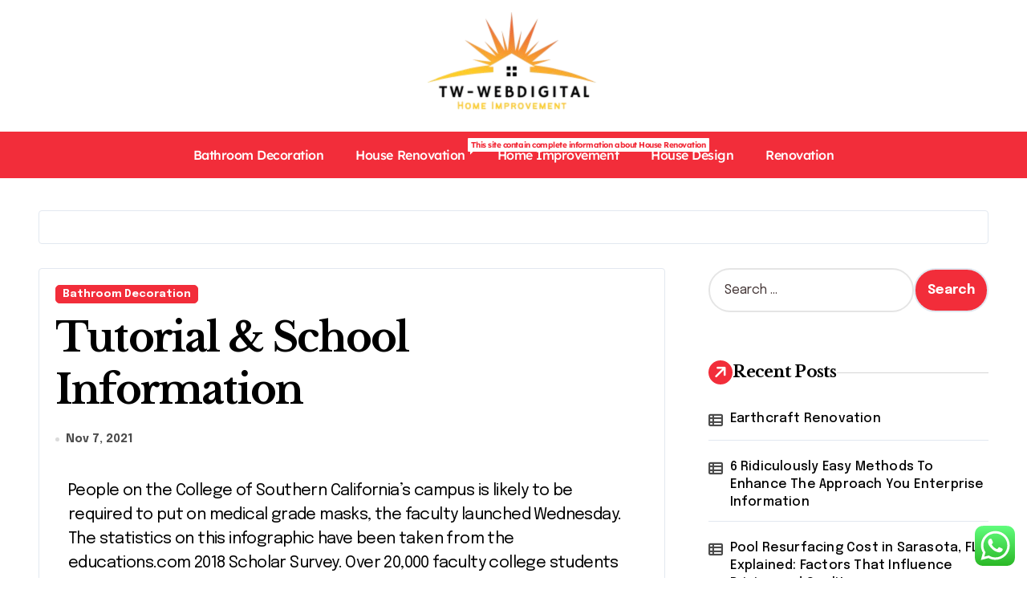

--- FILE ---
content_type: text/html; charset=UTF-8
request_url: https://www.tw-webdigital.com/tutorial-school-information.html
body_size: 16583
content:
<!-- =========================
  Page Breadcrumb   
============================== -->
<!DOCTYPE html>
<html lang="en-US" prefix="og: https://ogp.me/ns#">
<head>
<meta charset="UTF-8">
<meta name="viewport" content="width=device-width, initial-scale=1">
<link rel="profile" href="https://gmpg.org/xfn/11">

<!-- Search Engine Optimization by Rank Math PRO - https://rankmath.com/ -->
<title>Tutorial &amp; School Information - TW</title>
<meta name="description" content="People on the College of Southern California’s campus is likely to be required to put on medical grade masks, the faculty launched Wednesday. The statistics"/>
<meta name="robots" content="index, follow, max-snippet:-1, max-video-preview:-1, max-image-preview:large"/>
<link rel="canonical" href="https://www.tw-webdigital.com/tutorial-school-information.html" />
<meta property="og:locale" content="en_US" />
<meta property="og:type" content="article" />
<meta property="og:title" content="Tutorial &amp; School Information - TW" />
<meta property="og:description" content="People on the College of Southern California’s campus is likely to be required to put on medical grade masks, the faculty launched Wednesday. The statistics" />
<meta property="og:url" content="https://www.tw-webdigital.com/tutorial-school-information.html" />
<meta property="og:site_name" content="EWN" />
<meta property="article:section" content="Bathroom Decoration" />
<meta property="og:updated_time" content="2024-07-09T10:35:58+07:00" />
<meta property="article:published_time" content="2021-11-07T13:25:25+07:00" />
<meta property="article:modified_time" content="2024-07-09T10:35:58+07:00" />
<meta name="twitter:card" content="summary_large_image" />
<meta name="twitter:title" content="Tutorial &amp; School Information - TW" />
<meta name="twitter:description" content="People on the College of Southern California’s campus is likely to be required to put on medical grade masks, the faculty launched Wednesday. The statistics" />
<meta name="twitter:label1" content="Written by" />
<meta name="twitter:data1" content="Arjuna" />
<meta name="twitter:label2" content="Time to read" />
<meta name="twitter:data2" content="4 minutes" />
<script type="application/ld+json" class="rank-math-schema-pro">{"@context":"https://schema.org","@graph":[{"@type":["Person","Organization"],"@id":"https://www.tw-webdigital.com/#person","name":"EWN","logo":{"@type":"ImageObject","@id":"https://www.tw-webdigital.com/#logo","url":"https://www.tw-webdigital.com/wp-content/uploads/2024/11/cropped-Blue_Circle_World_Modern_Technology_Logo__12_-removebg-preview-150x127.png","contentUrl":"https://www.tw-webdigital.com/wp-content/uploads/2024/11/cropped-Blue_Circle_World_Modern_Technology_Logo__12_-removebg-preview-150x127.png","caption":"EWN","inLanguage":"en-US"},"image":{"@type":"ImageObject","@id":"https://www.tw-webdigital.com/#logo","url":"https://www.tw-webdigital.com/wp-content/uploads/2024/11/cropped-Blue_Circle_World_Modern_Technology_Logo__12_-removebg-preview-150x127.png","contentUrl":"https://www.tw-webdigital.com/wp-content/uploads/2024/11/cropped-Blue_Circle_World_Modern_Technology_Logo__12_-removebg-preview-150x127.png","caption":"EWN","inLanguage":"en-US"}},{"@type":"WebSite","@id":"https://www.tw-webdigital.com/#website","url":"https://www.tw-webdigital.com","name":"EWN","publisher":{"@id":"https://www.tw-webdigital.com/#person"},"inLanguage":"en-US"},{"@type":"BreadcrumbList","@id":"https://www.tw-webdigital.com/tutorial-school-information.html#breadcrumb","itemListElement":[{"@type":"ListItem","position":"1","item":{"@id":"https://www.tw-webdigital.com","name":"Home"}},{"@type":"ListItem","position":"2","item":{"@id":"https://www.tw-webdigital.com/category/bathroom-decoration","name":"Bathroom Decoration"}},{"@type":"ListItem","position":"3","item":{"@id":"https://www.tw-webdigital.com/tutorial-school-information.html","name":"Tutorial &#038; School Information"}}]},{"@type":"WebPage","@id":"https://www.tw-webdigital.com/tutorial-school-information.html#webpage","url":"https://www.tw-webdigital.com/tutorial-school-information.html","name":"Tutorial &amp; School Information - TW","datePublished":"2021-11-07T13:25:25+07:00","dateModified":"2024-07-09T10:35:58+07:00","isPartOf":{"@id":"https://www.tw-webdigital.com/#website"},"inLanguage":"en-US","breadcrumb":{"@id":"https://www.tw-webdigital.com/tutorial-school-information.html#breadcrumb"}},{"@type":"Person","@id":"https://www.tw-webdigital.com/author/arjuna","name":"Arjuna","url":"https://www.tw-webdigital.com/author/arjuna","image":{"@type":"ImageObject","@id":"https://secure.gravatar.com/avatar/e9173cbd5af5c4be24e31a6c1af47462bd7e1546408d3c7d6bd70cbd9ae51842?s=96&amp;d=mm&amp;r=g","url":"https://secure.gravatar.com/avatar/e9173cbd5af5c4be24e31a6c1af47462bd7e1546408d3c7d6bd70cbd9ae51842?s=96&amp;d=mm&amp;r=g","caption":"Arjuna","inLanguage":"en-US"}},{"@type":"BlogPosting","headline":"Tutorial &amp; School Information - TW","datePublished":"2021-11-07T13:25:25+07:00","dateModified":"2024-07-09T10:35:58+07:00","articleSection":"Bathroom Decoration","author":{"@id":"https://www.tw-webdigital.com/author/arjuna","name":"Arjuna"},"publisher":{"@id":"https://www.tw-webdigital.com/#person"},"description":"People on the College of Southern California\u2019s campus is likely to be required to put on medical grade masks, the faculty launched Wednesday. The statistics","name":"Tutorial &amp; School Information - TW","@id":"https://www.tw-webdigital.com/tutorial-school-information.html#richSnippet","isPartOf":{"@id":"https://www.tw-webdigital.com/tutorial-school-information.html#webpage"},"inLanguage":"en-US","mainEntityOfPage":{"@id":"https://www.tw-webdigital.com/tutorial-school-information.html#webpage"}}]}</script>
<!-- /Rank Math WordPress SEO plugin -->

<link rel='dns-prefetch' href='//fonts.googleapis.com' />
<link rel="alternate" type="application/rss+xml" title="TW &raquo; Feed" href="https://www.tw-webdigital.com/feed" />
<link rel="alternate" title="oEmbed (JSON)" type="application/json+oembed" href="https://www.tw-webdigital.com/wp-json/oembed/1.0/embed?url=https%3A%2F%2Fwww.tw-webdigital.com%2Ftutorial-school-information.html" />
<link rel="alternate" title="oEmbed (XML)" type="text/xml+oembed" href="https://www.tw-webdigital.com/wp-json/oembed/1.0/embed?url=https%3A%2F%2Fwww.tw-webdigital.com%2Ftutorial-school-information.html&#038;format=xml" />
<style id='wp-img-auto-sizes-contain-inline-css' type='text/css'>
img:is([sizes=auto i],[sizes^="auto," i]){contain-intrinsic-size:3000px 1500px}
/*# sourceURL=wp-img-auto-sizes-contain-inline-css */
</style>

<link rel='stylesheet' id='newspaperup-theme-fonts-css' href='https://www.tw-webdigital.com/wp-content/fonts/b05a956b6659c751dc754bce9e91a20f.css?ver=20201110' type='text/css' media='all' />
<link rel='stylesheet' id='ht_ctc_main_css-css' href='https://www.tw-webdigital.com/wp-content/plugins/click-to-chat-for-whatsapp/new/inc/assets/css/main.css?ver=4.36' type='text/css' media='all' />
<style id='wp-emoji-styles-inline-css' type='text/css'>

	img.wp-smiley, img.emoji {
		display: inline !important;
		border: none !important;
		box-shadow: none !important;
		height: 1em !important;
		width: 1em !important;
		margin: 0 0.07em !important;
		vertical-align: -0.1em !important;
		background: none !important;
		padding: 0 !important;
	}
/*# sourceURL=wp-emoji-styles-inline-css */
</style>
<link rel='stylesheet' id='wp-block-library-css' href='https://www.tw-webdigital.com/wp-includes/css/dist/block-library/style.min.css?ver=6.9' type='text/css' media='all' />
<style id='global-styles-inline-css' type='text/css'>
:root{--wp--preset--aspect-ratio--square: 1;--wp--preset--aspect-ratio--4-3: 4/3;--wp--preset--aspect-ratio--3-4: 3/4;--wp--preset--aspect-ratio--3-2: 3/2;--wp--preset--aspect-ratio--2-3: 2/3;--wp--preset--aspect-ratio--16-9: 16/9;--wp--preset--aspect-ratio--9-16: 9/16;--wp--preset--color--black: #000000;--wp--preset--color--cyan-bluish-gray: #abb8c3;--wp--preset--color--white: #ffffff;--wp--preset--color--pale-pink: #f78da7;--wp--preset--color--vivid-red: #cf2e2e;--wp--preset--color--luminous-vivid-orange: #ff6900;--wp--preset--color--luminous-vivid-amber: #fcb900;--wp--preset--color--light-green-cyan: #7bdcb5;--wp--preset--color--vivid-green-cyan: #00d084;--wp--preset--color--pale-cyan-blue: #8ed1fc;--wp--preset--color--vivid-cyan-blue: #0693e3;--wp--preset--color--vivid-purple: #9b51e0;--wp--preset--gradient--vivid-cyan-blue-to-vivid-purple: linear-gradient(135deg,rgb(6,147,227) 0%,rgb(155,81,224) 100%);--wp--preset--gradient--light-green-cyan-to-vivid-green-cyan: linear-gradient(135deg,rgb(122,220,180) 0%,rgb(0,208,130) 100%);--wp--preset--gradient--luminous-vivid-amber-to-luminous-vivid-orange: linear-gradient(135deg,rgb(252,185,0) 0%,rgb(255,105,0) 100%);--wp--preset--gradient--luminous-vivid-orange-to-vivid-red: linear-gradient(135deg,rgb(255,105,0) 0%,rgb(207,46,46) 100%);--wp--preset--gradient--very-light-gray-to-cyan-bluish-gray: linear-gradient(135deg,rgb(238,238,238) 0%,rgb(169,184,195) 100%);--wp--preset--gradient--cool-to-warm-spectrum: linear-gradient(135deg,rgb(74,234,220) 0%,rgb(151,120,209) 20%,rgb(207,42,186) 40%,rgb(238,44,130) 60%,rgb(251,105,98) 80%,rgb(254,248,76) 100%);--wp--preset--gradient--blush-light-purple: linear-gradient(135deg,rgb(255,206,236) 0%,rgb(152,150,240) 100%);--wp--preset--gradient--blush-bordeaux: linear-gradient(135deg,rgb(254,205,165) 0%,rgb(254,45,45) 50%,rgb(107,0,62) 100%);--wp--preset--gradient--luminous-dusk: linear-gradient(135deg,rgb(255,203,112) 0%,rgb(199,81,192) 50%,rgb(65,88,208) 100%);--wp--preset--gradient--pale-ocean: linear-gradient(135deg,rgb(255,245,203) 0%,rgb(182,227,212) 50%,rgb(51,167,181) 100%);--wp--preset--gradient--electric-grass: linear-gradient(135deg,rgb(202,248,128) 0%,rgb(113,206,126) 100%);--wp--preset--gradient--midnight: linear-gradient(135deg,rgb(2,3,129) 0%,rgb(40,116,252) 100%);--wp--preset--font-size--small: 13px;--wp--preset--font-size--medium: 20px;--wp--preset--font-size--large: 36px;--wp--preset--font-size--x-large: 42px;--wp--preset--spacing--20: 0.44rem;--wp--preset--spacing--30: 0.67rem;--wp--preset--spacing--40: 1rem;--wp--preset--spacing--50: 1.5rem;--wp--preset--spacing--60: 2.25rem;--wp--preset--spacing--70: 3.38rem;--wp--preset--spacing--80: 5.06rem;--wp--preset--shadow--natural: 6px 6px 9px rgba(0, 0, 0, 0.2);--wp--preset--shadow--deep: 12px 12px 50px rgba(0, 0, 0, 0.4);--wp--preset--shadow--sharp: 6px 6px 0px rgba(0, 0, 0, 0.2);--wp--preset--shadow--outlined: 6px 6px 0px -3px rgb(255, 255, 255), 6px 6px rgb(0, 0, 0);--wp--preset--shadow--crisp: 6px 6px 0px rgb(0, 0, 0);}:root :where(.is-layout-flow) > :first-child{margin-block-start: 0;}:root :where(.is-layout-flow) > :last-child{margin-block-end: 0;}:root :where(.is-layout-flow) > *{margin-block-start: 24px;margin-block-end: 0;}:root :where(.is-layout-constrained) > :first-child{margin-block-start: 0;}:root :where(.is-layout-constrained) > :last-child{margin-block-end: 0;}:root :where(.is-layout-constrained) > *{margin-block-start: 24px;margin-block-end: 0;}:root :where(.is-layout-flex){gap: 24px;}:root :where(.is-layout-grid){gap: 24px;}body .is-layout-flex{display: flex;}.is-layout-flex{flex-wrap: wrap;align-items: center;}.is-layout-flex > :is(*, div){margin: 0;}body .is-layout-grid{display: grid;}.is-layout-grid > :is(*, div){margin: 0;}.has-black-color{color: var(--wp--preset--color--black) !important;}.has-cyan-bluish-gray-color{color: var(--wp--preset--color--cyan-bluish-gray) !important;}.has-white-color{color: var(--wp--preset--color--white) !important;}.has-pale-pink-color{color: var(--wp--preset--color--pale-pink) !important;}.has-vivid-red-color{color: var(--wp--preset--color--vivid-red) !important;}.has-luminous-vivid-orange-color{color: var(--wp--preset--color--luminous-vivid-orange) !important;}.has-luminous-vivid-amber-color{color: var(--wp--preset--color--luminous-vivid-amber) !important;}.has-light-green-cyan-color{color: var(--wp--preset--color--light-green-cyan) !important;}.has-vivid-green-cyan-color{color: var(--wp--preset--color--vivid-green-cyan) !important;}.has-pale-cyan-blue-color{color: var(--wp--preset--color--pale-cyan-blue) !important;}.has-vivid-cyan-blue-color{color: var(--wp--preset--color--vivid-cyan-blue) !important;}.has-vivid-purple-color{color: var(--wp--preset--color--vivid-purple) !important;}.has-black-background-color{background-color: var(--wp--preset--color--black) !important;}.has-cyan-bluish-gray-background-color{background-color: var(--wp--preset--color--cyan-bluish-gray) !important;}.has-white-background-color{background-color: var(--wp--preset--color--white) !important;}.has-pale-pink-background-color{background-color: var(--wp--preset--color--pale-pink) !important;}.has-vivid-red-background-color{background-color: var(--wp--preset--color--vivid-red) !important;}.has-luminous-vivid-orange-background-color{background-color: var(--wp--preset--color--luminous-vivid-orange) !important;}.has-luminous-vivid-amber-background-color{background-color: var(--wp--preset--color--luminous-vivid-amber) !important;}.has-light-green-cyan-background-color{background-color: var(--wp--preset--color--light-green-cyan) !important;}.has-vivid-green-cyan-background-color{background-color: var(--wp--preset--color--vivid-green-cyan) !important;}.has-pale-cyan-blue-background-color{background-color: var(--wp--preset--color--pale-cyan-blue) !important;}.has-vivid-cyan-blue-background-color{background-color: var(--wp--preset--color--vivid-cyan-blue) !important;}.has-vivid-purple-background-color{background-color: var(--wp--preset--color--vivid-purple) !important;}.has-black-border-color{border-color: var(--wp--preset--color--black) !important;}.has-cyan-bluish-gray-border-color{border-color: var(--wp--preset--color--cyan-bluish-gray) !important;}.has-white-border-color{border-color: var(--wp--preset--color--white) !important;}.has-pale-pink-border-color{border-color: var(--wp--preset--color--pale-pink) !important;}.has-vivid-red-border-color{border-color: var(--wp--preset--color--vivid-red) !important;}.has-luminous-vivid-orange-border-color{border-color: var(--wp--preset--color--luminous-vivid-orange) !important;}.has-luminous-vivid-amber-border-color{border-color: var(--wp--preset--color--luminous-vivid-amber) !important;}.has-light-green-cyan-border-color{border-color: var(--wp--preset--color--light-green-cyan) !important;}.has-vivid-green-cyan-border-color{border-color: var(--wp--preset--color--vivid-green-cyan) !important;}.has-pale-cyan-blue-border-color{border-color: var(--wp--preset--color--pale-cyan-blue) !important;}.has-vivid-cyan-blue-border-color{border-color: var(--wp--preset--color--vivid-cyan-blue) !important;}.has-vivid-purple-border-color{border-color: var(--wp--preset--color--vivid-purple) !important;}.has-vivid-cyan-blue-to-vivid-purple-gradient-background{background: var(--wp--preset--gradient--vivid-cyan-blue-to-vivid-purple) !important;}.has-light-green-cyan-to-vivid-green-cyan-gradient-background{background: var(--wp--preset--gradient--light-green-cyan-to-vivid-green-cyan) !important;}.has-luminous-vivid-amber-to-luminous-vivid-orange-gradient-background{background: var(--wp--preset--gradient--luminous-vivid-amber-to-luminous-vivid-orange) !important;}.has-luminous-vivid-orange-to-vivid-red-gradient-background{background: var(--wp--preset--gradient--luminous-vivid-orange-to-vivid-red) !important;}.has-very-light-gray-to-cyan-bluish-gray-gradient-background{background: var(--wp--preset--gradient--very-light-gray-to-cyan-bluish-gray) !important;}.has-cool-to-warm-spectrum-gradient-background{background: var(--wp--preset--gradient--cool-to-warm-spectrum) !important;}.has-blush-light-purple-gradient-background{background: var(--wp--preset--gradient--blush-light-purple) !important;}.has-blush-bordeaux-gradient-background{background: var(--wp--preset--gradient--blush-bordeaux) !important;}.has-luminous-dusk-gradient-background{background: var(--wp--preset--gradient--luminous-dusk) !important;}.has-pale-ocean-gradient-background{background: var(--wp--preset--gradient--pale-ocean) !important;}.has-electric-grass-gradient-background{background: var(--wp--preset--gradient--electric-grass) !important;}.has-midnight-gradient-background{background: var(--wp--preset--gradient--midnight) !important;}.has-small-font-size{font-size: var(--wp--preset--font-size--small) !important;}.has-medium-font-size{font-size: var(--wp--preset--font-size--medium) !important;}.has-large-font-size{font-size: var(--wp--preset--font-size--large) !important;}.has-x-large-font-size{font-size: var(--wp--preset--font-size--x-large) !important;}
/*# sourceURL=global-styles-inline-css */
</style>

<style id='classic-theme-styles-inline-css' type='text/css'>
/*! This file is auto-generated */
.wp-block-button__link{color:#fff;background-color:#32373c;border-radius:9999px;box-shadow:none;text-decoration:none;padding:calc(.667em + 2px) calc(1.333em + 2px);font-size:1.125em}.wp-block-file__button{background:#32373c;color:#fff;text-decoration:none}
/*# sourceURL=/wp-includes/css/classic-themes.min.css */
</style>
<link rel='stylesheet' id='all-css-css' href='https://www.tw-webdigital.com/wp-content/themes/newspaperup/css/all.css?ver=6.9' type='text/css' media='all' />
<link rel='stylesheet' id='dark-css' href='https://www.tw-webdigital.com/wp-content/themes/newspaperup/css/colors/dark.css?ver=6.9' type='text/css' media='all' />
<link rel='stylesheet' id='core-css' href='https://www.tw-webdigital.com/wp-content/themes/newspaperup/css/core.css?ver=6.9' type='text/css' media='all' />
<link rel='stylesheet' id='newspaperup-style-css' href='https://www.tw-webdigital.com/wp-content/themes/newsblogs/style.css?ver=6.9' type='text/css' media='all' />
<style id='newspaperup-style-inline-css' type='text/css'>
footer .bs-footer-bottom-area .custom-logo, footer .bs-footer-copyright .custom-logo { height: 0px;} 
/*# sourceURL=newspaperup-style-inline-css */
</style>
<link rel='stylesheet' id='wp-core-css' href='https://www.tw-webdigital.com/wp-content/themes/newspaperup/css/wp-core.css?ver=6.9' type='text/css' media='all' />
<link rel='stylesheet' id='default-css' href='https://www.tw-webdigital.com/wp-content/themes/newspaperup/css/colors/default.css?ver=6.9' type='text/css' media='all' />
<link rel='stylesheet' id='swiper-bundle-css-css' href='https://www.tw-webdigital.com/wp-content/themes/newspaperup/css/swiper-bundle.css?ver=6.9' type='text/css' media='all' />
<link rel='stylesheet' id='menu-core-css-css' href='https://www.tw-webdigital.com/wp-content/themes/newspaperup/css/sm-core-css.css?ver=6.9' type='text/css' media='all' />
<link rel='stylesheet' id='smartmenus-css' href='https://www.tw-webdigital.com/wp-content/themes/newspaperup/css/sm-clean.css?ver=6.9' type='text/css' media='all' />
<link rel='stylesheet' id='newsblogs-fonts-css' href='//fonts.googleapis.com/css?family=Libre+Baskerville%3A300%2C400%2C500%2C600%2C700%2C800%2C900%7CEpilogue%3A400%2C500%2C700&#038;subset=latin%2Clatin-ext' type='text/css' media='all' />
<link rel='stylesheet' id='newspaperup-style-parent-css' href='https://www.tw-webdigital.com/wp-content/themes/newspaperup/style.css?ver=6.9' type='text/css' media='all' />
<link rel='stylesheet' id='newsblogs-style-css' href='https://www.tw-webdigital.com/wp-content/themes/newsblogs/style.css?ver=1.0' type='text/css' media='all' />
<link rel='stylesheet' id='newsblogs-default-css-css' href='https://www.tw-webdigital.com/wp-content/themes/newsblogs/css/colors/default.css?ver=6.9' type='text/css' media='all' />
<script type="text/javascript" src="https://www.tw-webdigital.com/wp-includes/js/jquery/jquery.min.js?ver=3.7.1" id="jquery-core-js"></script>
<script type="text/javascript" src="https://www.tw-webdigital.com/wp-includes/js/jquery/jquery-migrate.min.js?ver=3.4.1" id="jquery-migrate-js"></script>
<script type="text/javascript" src="https://www.tw-webdigital.com/wp-content/themes/newspaperup/js/navigation.js?ver=6.9" id="newspaperup-navigation-js"></script>
<script type="text/javascript" src="https://www.tw-webdigital.com/wp-content/themes/newspaperup/js/swiper-bundle.js?ver=6.9" id="swiper-bundle-js"></script>
<script type="text/javascript" src="https://www.tw-webdigital.com/wp-content/themes/newspaperup/js/hc-sticky.js?ver=6.9" id="sticky-js-js"></script>
<script type="text/javascript" src="https://www.tw-webdigital.com/wp-content/themes/newspaperup/js/jquery.sticky.js?ver=6.9" id="sticky-header-js-js"></script>
<script type="text/javascript" src="https://www.tw-webdigital.com/wp-content/themes/newspaperup/js/jquery.smartmenus.js?ver=6.9" id="smartmenus-js-js"></script>
<script type="text/javascript" src="https://www.tw-webdigital.com/wp-content/themes/newspaperup/js/jquery.cookie.min.js?ver=6.9" id="jquery-cookie-js"></script>
<link rel="https://api.w.org/" href="https://www.tw-webdigital.com/wp-json/" /><link rel="alternate" title="JSON" type="application/json" href="https://www.tw-webdigital.com/wp-json/wp/v2/posts/31544" /><link rel="EditURI" type="application/rsd+xml" title="RSD" href="https://www.tw-webdigital.com/xmlrpc.php?rsd" />
<meta name="generator" content="WordPress 6.9" />
<link rel='shortlink' href='https://www.tw-webdigital.com/?p=31544' />
        <style>
            .bs-blog-post p:nth-of-type(1)::first-letter {
                display: none;
            }
        </style>
            <style type="text/css">
            
                .site-title,
                .site-description {
                    position: absolute;
                    clip: rect(1px, 1px, 1px, 1px);
                }

                    </style>
        <link rel="icon" href="https://www.tw-webdigital.com/wp-content/uploads/2024/11/cropped-Blue_Circle_World_Modern_Technology_Logo__12_-removebg-preview-150x127.png" sizes="32x32" />
<link rel="icon" href="https://www.tw-webdigital.com/wp-content/uploads/2024/11/cropped-Blue_Circle_World_Modern_Technology_Logo__12_-removebg-preview.png" sizes="192x192" />
<link rel="apple-touch-icon" href="https://www.tw-webdigital.com/wp-content/uploads/2024/11/cropped-Blue_Circle_World_Modern_Technology_Logo__12_-removebg-preview.png" />
<meta name="msapplication-TileImage" content="https://www.tw-webdigital.com/wp-content/uploads/2024/11/cropped-Blue_Circle_World_Modern_Technology_Logo__12_-removebg-preview.png" />
</head>
<body class="wp-singular post-template-default single single-post postid-31544 single-format-standard wp-custom-logo wp-embed-responsive wp-theme-newspaperup wp-child-theme-newsblogs  ta-hide-date-author-in-list defaultcolor" >
<div id="page" class="site">
<a class="skip-link screen-reader-text" href="#content">
Skip to content</a>
<div class="wrapper" id="custom-background-css">
  <!--header--> 
    <!--header-->
  <header class="bs-headfive">
    <!-- Header Top -->
  <div class="bs-header-main">  
    <div class="inner">
      <div class="container">
        <div class="row align-center">
          <div class="col-lg-4 d-none d-lg-block">
                       
          </div>
          <div class="logo col-lg-4 col-6 d-flex justify-center">
            <!-- logo Area-->
            <!-- logo-->
<div class="logo">
  <div class="site-logo">
    <a href="https://www.tw-webdigital.com/" class="navbar-brand" rel="home"><img width="213" height="127" src="https://www.tw-webdigital.com/wp-content/uploads/2024/11/cropped-Blue_Circle_World_Modern_Technology_Logo__12_-removebg-preview.png" class="custom-logo" alt="TW" decoding="async" /></a>  </div>
  <div class="site-branding-text d-none">
      <p class="site-title"> <a href="https://www.tw-webdigital.com/" rel="home">TW</a></p>
        <p class="site-description">All Information About Home Improvments</p>
  </div>
</div><!-- /logo-->
            <!-- /logo Area-->
          </div>
          <!--col-lg-4-->
          <div class="col-lg-4 col-6 d-flex justify-end">
          <!-- Right Area-->
            <div class="right-nav">

        <label class="switch d-none d-lg-inline-block" for="switch">
        <input type="checkbox" name="theme" id="switch" class="defaultcolor" data-skin-mode="defaultcolor">
        <span class="slider"></span>
      </label>
          <!-- search-->
      <a class="msearch element" href="#" bs-search-clickable="true">
        <i class="fa-solid fa-magnifying-glass"></i>
      </a>
      <!-- /search-->
    </div>
          <!-- Right-->
          </div>
          <!--/col-lg-6-->
        </div>
      </div>
    </div>
  </div>
  <!-- /Header Top -->         
    <!-- Header bottom -->
    <div class="bs-menu-full">
    <div class="container">
      <div class="main-nav d-flex align-center"> 
        <!-- Main Menu Area-->
         
    <div class="navbar-wp">
      <button class="menu-btn">
        <span class="icon-bar"></span>
        <span class="icon-bar"></span>
        <span class="icon-bar"></span>
      </button>
      <nav id="main-nav" class="nav-wp justify-start">
                <!-- Sample menu definition -->
        <ul id="menu-secondary-menu" class="sm sm-clean"><li id="menu-item-37074" class="menu-item menu-item-type-taxonomy menu-item-object-category current-post-ancestor current-menu-parent current-post-parent menu-item-37074"><a class="nav-link" title="Bathroom Decoration" href="https://www.tw-webdigital.com/category/bathroom-decoration">Bathroom Decoration</a></li>
<li id="menu-item-37075" class="menu-item menu-item-type-taxonomy menu-item-object-category menu-item-37075"><a class="nav-link" title="House Renovation" href="https://www.tw-webdigital.com/category/house-renovation">House Renovation<span class="menu-link-description">This site contain complete information about House Renovation</span></a></li>
<li id="menu-item-37076" class="menu-item menu-item-type-taxonomy menu-item-object-category menu-item-37076"><a class="nav-link" title="Home Improvement" href="https://www.tw-webdigital.com/category/home-improvement">Home Improvement</a></li>
<li id="menu-item-37077" class="menu-item menu-item-type-taxonomy menu-item-object-category menu-item-37077"><a class="nav-link" title="House Design" href="https://www.tw-webdigital.com/category/house-design">House Design</a></li>
<li id="menu-item-37078" class="menu-item menu-item-type-taxonomy menu-item-object-category menu-item-37078"><a class="nav-link" title="Renovation" href="https://www.tw-webdigital.com/category/renovation">Renovation</a></li>
</ul>      </nav> 
    </div>
          <!-- /Main Menu Area-->
      </div>
    </div>
  </div><!-- /Header bottom -->
  </header><main id="content" class="single-class content">
  <!--/container-->
    <div class="container"> 
      <!--==================== breadcrumb section ====================-->
        <div class="bs-card-box page-entry-title"></div>      <!--row-->
        <div class="row"> 
                  
        <div class="col-lg-8 content-right"> 
                     <div class="bs-blog-post single"> 
            <div class="bs-header">
                                <div class="bs-blog-category one">
                                            <a href="https://www.tw-webdigital.com/category/bathroom-decoration" style="" id="category_78_color" >
                            Bathroom Decoration                        </a>
                                    </div>
                                        <h1 class="title" title="Tutorial &#038; School Information">
                            Tutorial &#038; School Information                        </h1> 
                                            <div class="bs-info-author-block">
                            <div class="bs-blog-meta mb-0">
                                                    <span class="bs-blog-date">
                <a href="https://www.tw-webdigital.com/2021/11"><time datetime="">Nov 7, 2021</time></a>
            </span>
                                        </div>
                        </div>
                                </div>
            <article class="small single">
                <p>People on the College of Southern California’s campus is likely to be required to put on medical grade masks, the faculty launched Wednesday. The statistics on this infographic have been taken from the educations.com 2018 Scholar Survey. Over 20,000 faculty college students from around the globe solutions our survey, 4,100 and considered one of which had been potential college students particularly from Asia. Here&#8217;s what they acknowledged about how they decide the place and what to evaluate abroad. Discover out in case your web site is user-friendly and ready to attraction to and covert faculty college students looking for to review abroad by going by way of our college web site guidelines.</p>
<p>The Instances of India Training extensively covers matters on Training information, Job information, CBSE, ICSE, Board Exams, Entrance Exams, Admission, Research Overseas, and so on. Keep associated with The Instances of India for the most recent updates within the schooling sector. Discover the in depth safety of varied topics along with high universities and colleges in India, school reopening, in-depth examination evaluation, and additional. Keep up to date with The Instances of India for the latest updates on CBSE, ICSE, Board exams, aggressive exams, date sheet, admit card, examination analysis, outcomes, admissions, faculties, and so forth. [newline]A dispute between the Chicago Lecturers Union and the varsity district over in-person learning has resulted in programs being canceled.</p>
<p>Early childhood schooling and care Training and care for youngsters from begin to obligatory faculty age. Training and Coaching Monitor The Monitor reveals the evolution of nationwide schooling and coaching techniques. The scholars, who appeared within the enchancment exams, have taken admissions primarily based on their distinctive outcomes and that shouldn&#8217;t be disturbed, the apex courtroom had observed.</p>
<p>Australia&#8217;s experience shortage in male-dominated trades might presumably be solved by women, in keeping with the organisers of a model new program instructing welding skills to schoolgirls. Her classmates had been persevering with classes and having enjoyable with social help, nonetheless Zoey had dropped out of sophistication — and barely anyone noticed. After leaking data revealing college attendance in Halls Creek has slumped to only 8 per cent, Brock Burston is discovered not responsible after a two-day trial. When you&#8217;ve acquired a Presidential Students Award, we encourage you to attend this info session to learn to entry your award funds and plan your enrichment actions. Functions for the Neag Faculty of Training Built-in Bachelor’s/Grasp’s teacher preparation program are due Thursday, January 20, 2022.</p>
<p>Two members of the 21-member board, Sean Elo-Rivera and John Laird, weren&#8217;t present. The brand new system’s board consists of 21 legislators, schooling leaders and advocates. The 66-page audit discovered the universities ought to be ready to declare no less than among the cash by making use of for it now. “Of six College of California and Cal State College campuses audited, 4 used Division of Training funding for bills the place they need to have requested FEMA for reimbursement,” CalMatters reported.</p>
<p>Training Worldwide and its member organisations urge the federal government of Iran to permit academics to coach their proper to request truthful pay and the discharge of jailed colleagues with out fearing violence or arbitrary arrest. The title follows the arrest of a instructor commerce union chief and the continued detention of&#8230; Learn Google for Training information, search for on-line and dwell occasions in your area, and uncover studying alternate options on-line. EdNews study and analyzed all school district and constitution spending plans it might uncover on web sites, the place plans are required to be posted, and located the plans differ broadly. Analysis has proven that adopting a multilingual technique in lecture rooms is critical in rising college students’ tutorial efficiency.</p>
<p>Joe Biden campaigned for scholar mortgage forgiveness, however now the president received’t even lengthen pupil mortgage assist. This week, our reader is having enjoyable with life in Toronto, caring for his or her effectively being after a analysis whereas busy taking half in Dungeons &#038; Dragons. Households communicate of being compelled into Catholic faculties attributable to hours-long day by day commutes to &#8216;nearest&#8217; multi-denominational.</p>
<p>Climate, staffing shortages compelled closure of some Denver-area faculties Thursday Heavy in a single day snow triggered fairly just a few closings and delays all through Colorado, however the climate wasn&#8217;t the one drawback dealing with some districts. Leaders of the third-largest faculty district proceed to conflict with the Chicago Lecturers Union, which says the town has not carried out ample to make faculties protected. Whereas &#8216;opting out&#8217; of spiritual instruction is facilitated by many faculties, many dad and mom say their youngsters actually really feel remoted and upset.</p>
<p>Chanelle Olive was an identical to many teenage women, unsure what path to take as she was graduating from highschool. Some universities really elevated revenue as rapidly because the pandemic began, but some vice-chancellors are deeply sad. Graduates of this program earn an endorsement for the Connecticut Superintendent Certification and buy the data essential for effectively meeting <a href="http://www.cinewebradio.com" target="_blank" rel="noopener">Education Kindergarten</a> the challenges of district management inside the twenty first century. As UConn’s assistant vice chairman for scholar affairs and authorities director of pupil actions, Joseph P. Briody ’86 , ’95 MA, ’96 Ph.D. is a Husky by way of and thru. It’s estimated that one out of 4 college students within the U.S. is a sufferer of&#8230;</p>
                    <div class="clearfix mb-3"></div>
                    
	<nav class="navigation post-navigation" aria-label="Posts">
		<h2 class="screen-reader-text">Post navigation</h2>
		<div class="nav-links"><div class="nav-previous"><a href="https://www.tw-webdigital.com/residence-enchancment-stars-tim-allen-richard-karn-reunite-for-model-new-competitors-sequence-assembly-required.html" rel="prev"><div class="fas fa-angle-double-left"></div><span> Residence Enchancment Stars Tim Allen, Richard Karn Reunite For Model New Competitors Sequence Assembly Required</span></a></div><div class="nav-next"><a href="https://www.tw-webdigital.com/training-information.html" rel="next"><span>Training Information</span> <div class="fas fa-angle-double-right"></div></a></div></div>
	</nav>            </article>
        </div>
            </div>

                    <!--col-lg-4-->
                <aside class="col-lg-4 sidebar-right">
                    
<div id="sidebar-right" class="bs-sidebar bs-sticky">
	<div id="search-2" class="bs-widget widget_search"><form role="search" method="get" class="search-form" action="https://www.tw-webdigital.com/">
				<label>
					<span class="screen-reader-text">Search for:</span>
					<input type="search" class="search-field" placeholder="Search &hellip;" value="" name="s" />
				</label>
				<input type="submit" class="search-submit" value="Search" />
			</form></div>
		<div id="recent-posts-2" class="bs-widget widget_recent_entries">
		<div class="bs-widget-title one"><h2 class="title"><span><i class="fas fa-arrow-right"></i></span>Recent Posts</h2><div class="border-line"></div></div>
		<ul>
											<li>
					<a href="https://www.tw-webdigital.com/earthcraft-renovation.html">Earthcraft Renovation</a>
									</li>
											<li>
					<a href="https://www.tw-webdigital.com/6-ridiculously-easy-methods-to-enhance-the-approach-you-enterprise-information.html">6 Ridiculously Easy Methods To Enhance The Approach You Enterprise Information</a>
									</li>
											<li>
					<a href="https://www.tw-webdigital.com/pool-resurfacing-cost-in-sarasota-fl-explained-factors-that-influence-pricing-and-quality.html">Pool Resurfacing Cost in Sarasota, FL Explained: Factors That Influence Pricing and Quality</a>
									</li>
											<li>
					<a href="https://www.tw-webdigital.com/dwelling-enchancment-stars-tim-allen-richard-karn-reunite-for-model-spanking-new-opponents-collection-meeting-required.html">Dwelling Enchancment Stars Tim Allen, Richard Karn Reunite For Model Spanking New Opponents Collection Meeting Required</a>
									</li>
											<li>
					<a href="https://www.tw-webdigital.com/footage-and-frames.html">Footage And Frames</a>
									</li>
					</ul>

		</div><div id="tag_cloud-2" class="bs-widget widget_tag_cloud"><div class="bs-widget-title one"><h2 class="title"><span><i class="fas fa-arrow-right"></i></span>Tags</h2><div class="border-line"></div></div><div class="tagcloud"><a href="https://www.tw-webdigital.com/tag/admissions" class="tag-cloud-link tag-link-173 tag-link-position-1" style="font-size: 8pt;" aria-label="admissions (1 item)">admissions</a>
<a href="https://www.tw-webdigital.com/tag/art" class="tag-cloud-link tag-link-93 tag-link-position-2" style="font-size: 22pt;" aria-label="Art (3 items)">Art</a>
<a href="https://www.tw-webdigital.com/tag/automobile" class="tag-cloud-link tag-link-88 tag-link-position-3" style="font-size: 16.4pt;" aria-label="automobile (2 items)">automobile</a>
<a href="https://www.tw-webdigital.com/tag/beauty" class="tag-cloud-link tag-link-115 tag-link-position-4" style="font-size: 16.4pt;" aria-label="beauty (2 items)">beauty</a>
<a href="https://www.tw-webdigital.com/tag/california" class="tag-cloud-link tag-link-174 tag-link-position-5" style="font-size: 8pt;" aria-label="california (1 item)">california</a>
<a href="https://www.tw-webdigital.com/tag/clothing" class="tag-cloud-link tag-link-186 tag-link-position-6" style="font-size: 8pt;" aria-label="clothing (1 item)">clothing</a>
<a href="https://www.tw-webdigital.com/tag/columbia" class="tag-cloud-link tag-link-166 tag-link-position-7" style="font-size: 8pt;" aria-label="columbia (1 item)">columbia</a>
<a href="https://www.tw-webdigital.com/tag/communication" class="tag-cloud-link tag-link-183 tag-link-position-8" style="font-size: 8pt;" aria-label="communication (1 item)">communication</a>
<a href="https://www.tw-webdigital.com/tag/dance" class="tag-cloud-link tag-link-167 tag-link-position-9" style="font-size: 8pt;" aria-label="dance (1 item)">dance</a>
<a href="https://www.tw-webdigital.com/tag/definition" class="tag-cloud-link tag-link-138 tag-link-position-10" style="font-size: 22pt;" aria-label="definition (3 items)">definition</a>
<a href="https://www.tw-webdigital.com/tag/donor" class="tag-cloud-link tag-link-175 tag-link-position-11" style="font-size: 8pt;" aria-label="donor (1 item)">donor</a>
<a href="https://www.tw-webdigital.com/tag/examples" class="tag-cloud-link tag-link-139 tag-link-position-12" style="font-size: 22pt;" aria-label="examples (3 items)">examples</a>
<a href="https://www.tw-webdigital.com/tag/fashion" class="tag-cloud-link tag-link-145 tag-link-position-13" style="font-size: 22pt;" aria-label="fashion (3 items)">fashion</a>
<a href="https://www.tw-webdigital.com/tag/finest" class="tag-cloud-link tag-link-163 tag-link-position-14" style="font-size: 8pt;" aria-label="finest (1 item)">finest</a>
<a href="https://www.tw-webdigital.com/tag/functions" class="tag-cloud-link tag-link-184 tag-link-position-15" style="font-size: 8pt;" aria-label="functions (1 item)">functions</a>
<a href="https://www.tw-webdigital.com/tag/governor" class="tag-cloud-link tag-link-176 tag-link-position-16" style="font-size: 8pt;" aria-label="governor (1 item)">governor</a>
<a href="https://www.tw-webdigital.com/tag/health" class="tag-cloud-link tag-link-152 tag-link-position-17" style="font-size: 16.4pt;" aria-label="health (2 items)">health</a>
<a href="https://www.tw-webdigital.com/tag/improvements" class="tag-cloud-link tag-link-164 tag-link-position-18" style="font-size: 8pt;" aria-label="improvements (1 item)">improvements</a>
<a href="https://www.tw-webdigital.com/tag/industry" class="tag-cloud-link tag-link-83 tag-link-position-19" style="font-size: 16.4pt;" aria-label="industry (2 items)">industry</a>
<a href="https://www.tw-webdigital.com/tag/information" class="tag-cloud-link tag-link-126 tag-link-position-20" style="font-size: 16.4pt;" aria-label="information (2 items)">information</a>
<a href="https://www.tw-webdigital.com/tag/legacy" class="tag-cloud-link tag-link-177 tag-link-position-21" style="font-size: 8pt;" aria-label="legacy (1 item)">legacy</a>
<a href="https://www.tw-webdigital.com/tag/movie" class="tag-cloud-link tag-link-168 tag-link-position-22" style="font-size: 8pt;" aria-label="movie (1 item)">movie</a>
<a href="https://www.tw-webdigital.com/tag/newest" class="tag-cloud-link tag-link-84 tag-link-position-23" style="font-size: 22pt;" aria-label="newest (3 items)">newest</a>
<a href="https://www.tw-webdigital.com/tag/nonprofit" class="tag-cloud-link tag-link-178 tag-link-position-24" style="font-size: 8pt;" aria-label="nonprofit (1 item)">nonprofit</a>
<a href="https://www.tw-webdigital.com/tag/online" class="tag-cloud-link tag-link-187 tag-link-position-25" style="font-size: 16.4pt;" aria-label="online (2 items)">online</a>
<a href="https://www.tw-webdigital.com/tag/preferences" class="tag-cloud-link tag-link-179 tag-link-position-26" style="font-size: 8pt;" aria-label="preferences (1 item)">preferences</a>
<a href="https://www.tw-webdigital.com/tag/present" class="tag-cloud-link tag-link-182 tag-link-position-27" style="font-size: 8pt;" aria-label="present (1 item)">present</a>
<a href="https://www.tw-webdigital.com/tag/priced" class="tag-cloud-link tag-link-188 tag-link-position-28" style="font-size: 8pt;" aria-label="priced (1 item)">priced</a>
<a href="https://www.tw-webdigital.com/tag/private" class="tag-cloud-link tag-link-180 tag-link-position-29" style="font-size: 8pt;" aria-label="private (1 item)">private</a>
<a href="https://www.tw-webdigital.com/tag/property" class="tag-cloud-link tag-link-171 tag-link-position-30" style="font-size: 8pt;" aria-label="property (1 item)">property</a>
<a href="https://www.tw-webdigital.com/tag/reasonably" class="tag-cloud-link tag-link-189 tag-link-position-31" style="font-size: 8pt;" aria-label="reasonably (1 item)">reasonably</a>
<a href="https://www.tw-webdigital.com/tag/secrets" class="tag-cloud-link tag-link-117 tag-link-position-32" style="font-size: 16.4pt;" aria-label="secrets (2 items)">secrets</a>
<a href="https://www.tw-webdigital.com/tag/secure" class="tag-cloud-link tag-link-159 tag-link-position-33" style="font-size: 8pt;" aria-label="secure (1 item)">secure</a>
<a href="https://www.tw-webdigital.com/tag/substitutes" class="tag-cloud-link tag-link-160 tag-link-position-34" style="font-size: 8pt;" aria-label="substitutes (1 item)">substitutes</a>
<a href="https://www.tw-webdigital.com/tag/sugar" class="tag-cloud-link tag-link-161 tag-link-position-35" style="font-size: 8pt;" aria-label="sugar (1 item)">sugar</a>
<a href="https://www.tw-webdigital.com/tag/technology" class="tag-cloud-link tag-link-185 tag-link-position-36" style="font-size: 16.4pt;" aria-label="technology (2 items)">technology</a>
<a href="https://www.tw-webdigital.com/tag/tendencies" class="tag-cloud-link tag-link-172 tag-link-position-37" style="font-size: 8pt;" aria-label="tendencies (1 item)">tendencies</a>
<a href="https://www.tw-webdigital.com/tag/terbaru" class="tag-cloud-link tag-link-101 tag-link-position-38" style="font-size: 16.4pt;" aria-label="terbaru (2 items)">terbaru</a>
<a href="https://www.tw-webdigital.com/tag/theater" class="tag-cloud-link tag-link-169 tag-link-position-39" style="font-size: 8pt;" aria-label="theater (1 item)">theater</a>
<a href="https://www.tw-webdigital.com/tag/tradition" class="tag-cloud-link tag-link-170 tag-link-position-40" style="font-size: 8pt;" aria-label="tradition (1 item)">tradition</a>
<a href="https://www.tw-webdigital.com/tag/truth" class="tag-cloud-link tag-link-162 tag-link-position-41" style="font-size: 8pt;" aria-label="truth (1 item)">truth</a>
<a href="https://www.tw-webdigital.com/tag/universities" class="tag-cloud-link tag-link-181 tag-link-position-42" style="font-size: 8pt;" aria-label="universities (1 item)">universities</a>
<a href="https://www.tw-webdigital.com/tag/womens" class="tag-cloud-link tag-link-147 tag-link-position-43" style="font-size: 16.4pt;" aria-label="womens (2 items)">womens</a>
<a href="https://www.tw-webdigital.com/tag/world" class="tag-cloud-link tag-link-86 tag-link-position-44" style="font-size: 16.4pt;" aria-label="world (2 items)">world</a>
<a href="https://www.tw-webdigital.com/tag/worth" class="tag-cloud-link tag-link-165 tag-link-position-45" style="font-size: 8pt;" aria-label="worth (1 item)">worth</a></div>
</div><div id="nav_menu-3" class="bs-widget widget_nav_menu"><div class="bs-widget-title one"><h2 class="title"><span><i class="fas fa-arrow-right"></i></span>About Us</h2><div class="border-line"></div></div><div class="menu-about-us-container"><ul id="menu-about-us" class="menu"><li id="menu-item-37071" class="menu-item menu-item-type-post_type menu-item-object-page menu-item-37071"><a href="https://www.tw-webdigital.com/contact-us">Contact Us</a></li>
<li id="menu-item-37072" class="menu-item menu-item-type-post_type menu-item-object-page menu-item-37072"><a href="https://www.tw-webdigital.com/disclosure-policy">Disclosure Policy</a></li>
<li id="menu-item-37073" class="menu-item menu-item-type-post_type menu-item-object-page menu-item-37073"><a href="https://www.tw-webdigital.com/sitemap">Sitemap</a></li>
</ul></div></div><div id="magenet_widget-2" class="bs-widget widget_magenet_widget"><aside class="widget magenet_widget_box"><div class="mads-block"></div></aside></div><div id="execphp-2" class="bs-widget widget_execphp">			<div class="execphpwidget"></div>
		</div></div>
                </aside>
            <!--/col-lg-4-->
                </div>
      <!--/row-->
    </div>
  <!--/container-->
</main> 
<!-- wmm w --><!-- </main> -->
    <!--==================== FOOTER AREA ====================-->
        <footer class="footer one "
     >
        <div class="overlay" style="background-color: #000000;">
            <!--Start bs-footer-widget-area-->
                            <div class="bs-footer-bottom-area">
                    <div class="container">
                        <div class="row align-center">
                            <div class="col-lg-6 col-md-6">
                                <div class="footer-logo text-xs">
                                    <a href="https://www.tw-webdigital.com/" class="navbar-brand" rel="home"><img width="213" height="127" src="https://www.tw-webdigital.com/wp-content/uploads/2024/11/cropped-Blue_Circle_World_Modern_Technology_Logo__12_-removebg-preview.png" class="custom-logo" alt="TW" decoding="async" /></a>                                    <div class="site-branding-text">
                                        <p class="site-title-footer"> <a href="https://www.tw-webdigital.com/" rel="home">TW</a></p>
                                        <p class="site-description-footer">All Information About Home Improvments</p>
                                    </div>
                                </div>
                            </div>
                            <!--col-lg-3-->
                            <div class="col-lg-6 col-md-6">
                                                            </div>
                            <!--/col-lg-3-->
                        </div>
                        <!--/row-->
                    </div>
                    <!--/container-->
                </div>
                <!--End bs-footer-widget-area-->
                 
        </div>
        <!--/overlay-->
    </footer>
    <!--/footer-->
</div>
<!--/wrapper-->
<!--Scroll To Top-->
                <div class="newspaperup_stt">
                <a href="#" class="bs_upscr">
                    <i class="fa-solid fa-arrow-up"></i>
                </a>
            </div>
      <aside class="bs-offcanvas end" bs-data-targeted="true">
    <div class="bs-offcanvas-close">
      <a href="#" class="bs-offcanvas-btn-close" bs-data-removable="true">
        <span></span>
        <span></span>
      </a>
    </div>
    <div class="bs-offcanvas-inner">
            <div class="bs-card-box empty-sidebar">
      			<!-- bs-sec-title -->
			<div class="bs-widget-title one">
				<h4 class="title"><span><i class="fas fa-arrow-right"></i></span>Header Toggle Sidebar</h4>
				<div class="border-line"></div>
			</div> 
			<!-- // bs-sec-title -->
			        <p class='empty-sidebar-widget-text'>
          This is an example widget to show how the Header Toggle Sidebar looks by default. You can add custom widgets from the          <a href='https://www.tw-webdigital.com/wp-admin/widgets.php' title='widgets'>
            widgets          </a>
          in the admin.        </p>
      </div>
          </div>
  </aside>
          <div class="search-popup" bs-search-targeted="true">
            <div class="search-popup-content">
                <div class="search-popup-close">
                    <button type="button" class="btn-close" bs-dismiss-search="true"><i class="fa-solid fa-xmark"></i></button>
                </div>
                <div class="search-inner">
                    <form role="search" method="get" class="search-form" action="https://www.tw-webdigital.com/">
				<label>
					<span class="screen-reader-text">Search for:</span>
					<input type="search" class="search-field" placeholder="Search &hellip;" value="" name="s" />
				</label>
				<input type="submit" class="search-submit" value="Search" />
			</form>                </div>
            </div>
        </div>
    <!--/Scroll To Top-->
<script type="speculationrules">
{"prefetch":[{"source":"document","where":{"and":[{"href_matches":"/*"},{"not":{"href_matches":["/wp-*.php","/wp-admin/*","/wp-content/uploads/*","/wp-content/*","/wp-content/plugins/*","/wp-content/themes/newsblogs/*","/wp-content/themes/newspaperup/*","/*\\?(.+)"]}},{"not":{"selector_matches":"a[rel~=\"nofollow\"]"}},{"not":{"selector_matches":".no-prefetch, .no-prefetch a"}}]},"eagerness":"conservative"}]}
</script>
    <div class="bs-overlay-section" bs-remove-overlay="true"></div>
  <style type="text/css"> 
    :root {
      --wrap-color: #fff;
    }
  /* Top Bar Color*/
  .bs-head-detail, .bs-latest-news .bn_title .title i {
    background: ;
  }
  .bs-head-detail, .bs-latest-news .bs-latest-news-slider a{
    color: ;
  }
  /*==================== Site title and tagline ====================*/
  .site-title a, .site-description{
    color: 000;
  }
  body.dark .site-title a, body.dark .site-description{
    color: #fff;
  }
  /*=================== Blog Post Color ===================*/
  .site-branding-text .site-title a:hover{
    color:  !important;
  }
  body.dark .site-branding-text .site-title a:hover{
    color:  !important;
  }
  /* Footer Color*/
  footer .bs-footer-copyright {
    background: ;
  }
  footer .bs-widget p, footer .site-title a, footer .site-title a:hover , footer .site-description, footer .site-description:hover, footer .bs-widget h6, footer .mg_contact_widget .bs-widget h6 {
    color: #000000;
  }
  footer .bs-footer-copyright p, footer .bs-footer-copyright a {
    color: ;
  }
  @media (min-width: 992px) {
      
      .archive-class .sidebar-right, .archive-class .sidebar-left , .index-class .sidebar-right, .index-class .sidebar-left{
        flex: 100;
        max-width:% !important;
      }
      .archive-class .content-right , .index-class .content-right {
        max-width: calc((100% - %)) !important;
      }
    }
  </style>
  		<!-- Click to Chat - https://holithemes.com/plugins/click-to-chat/  v4.36 -->
			<style id="ht-ctc-entry-animations">.ht_ctc_entry_animation{animation-duration:0.4s;animation-fill-mode:both;animation-delay:0s;animation-iteration-count:1;}			@keyframes ht_ctc_anim_corner {0% {opacity: 0;transform: scale(0);}100% {opacity: 1;transform: scale(1);}}.ht_ctc_an_entry_corner {animation-name: ht_ctc_anim_corner;animation-timing-function: cubic-bezier(0.25, 1, 0.5, 1);transform-origin: bottom var(--side, right);}
			</style>						<div class="ht-ctc ht-ctc-chat ctc-analytics ctc_wp_desktop style-2  ht_ctc_entry_animation ht_ctc_an_entry_corner " id="ht-ctc-chat"  
				style="display: none;  position: fixed; bottom: 15px; right: 15px;"   >
								<div class="ht_ctc_style ht_ctc_chat_style">
				<div  style="display: flex; justify-content: center; align-items: center;  " class="ctc-analytics ctc_s_2">
	<p class="ctc-analytics ctc_cta ctc_cta_stick ht-ctc-cta  ht-ctc-cta-hover " style="padding: 0px 16px; line-height: 1.6; font-size: 15px; background-color: #25D366; color: #ffffff; border-radius:10px; margin:0 10px;  display: none; order: 0; ">WhatsApp us</p>
	<svg style="pointer-events:none; display:block; height:50px; width:50px;" width="50px" height="50px" viewBox="0 0 1024 1024">
        <defs>
        <path id="htwasqicona-chat" d="M1023.941 765.153c0 5.606-.171 17.766-.508 27.159-.824 22.982-2.646 52.639-5.401 66.151-4.141 20.306-10.392 39.472-18.542 55.425-9.643 18.871-21.943 35.775-36.559 50.364-14.584 14.56-31.472 26.812-50.315 36.416-16.036 8.172-35.322 14.426-55.744 18.549-13.378 2.701-42.812 4.488-65.648 5.3-9.402.336-21.564.505-27.15.505l-504.226-.081c-5.607 0-17.765-.172-27.158-.509-22.983-.824-52.639-2.646-66.152-5.4-20.306-4.142-39.473-10.392-55.425-18.542-18.872-9.644-35.775-21.944-50.364-36.56-14.56-14.584-26.812-31.471-36.415-50.314-8.174-16.037-14.428-35.323-18.551-55.744-2.7-13.378-4.487-42.812-5.3-65.649-.334-9.401-.503-21.563-.503-27.148l.08-504.228c0-5.607.171-17.766.508-27.159.825-22.983 2.646-52.639 5.401-66.151 4.141-20.306 10.391-39.473 18.542-55.426C34.154 93.24 46.455 76.336 61.07 61.747c14.584-14.559 31.472-26.812 50.315-36.416 16.037-8.172 35.324-14.426 55.745-18.549 13.377-2.701 42.812-4.488 65.648-5.3 9.402-.335 21.565-.504 27.149-.504l504.227.081c5.608 0 17.766.171 27.159.508 22.983.825 52.638 2.646 66.152 5.401 20.305 4.141 39.472 10.391 55.425 18.542 18.871 9.643 35.774 21.944 50.363 36.559 14.559 14.584 26.812 31.471 36.415 50.315 8.174 16.037 14.428 35.323 18.551 55.744 2.7 13.378 4.486 42.812 5.3 65.649.335 9.402.504 21.564.504 27.15l-.082 504.226z"/>
        </defs>
        <linearGradient id="htwasqiconb-chat" gradientUnits="userSpaceOnUse" x1="512.001" y1=".978" x2="512.001" y2="1025.023">
            <stop offset="0" stop-color="#61fd7d"/>
            <stop offset="1" stop-color="#2bb826"/>
        </linearGradient>
        <use xlink:href="#htwasqicona-chat" overflow="visible" style="fill: url(#htwasqiconb-chat)" fill="url(#htwasqiconb-chat)"/>
        <g>
            <path style="fill: #FFFFFF;" fill="#FFF" d="M783.302 243.246c-69.329-69.387-161.529-107.619-259.763-107.658-202.402 0-367.133 164.668-367.214 367.072-.026 64.699 16.883 127.854 49.017 183.522l-52.096 190.229 194.665-51.047c53.636 29.244 114.022 44.656 175.482 44.682h.151c202.382 0 367.128-164.688 367.21-367.094.039-98.087-38.121-190.319-107.452-259.706zM523.544 808.047h-.125c-54.767-.021-108.483-14.729-155.344-42.529l-11.146-6.612-115.517 30.293 30.834-112.592-7.259-11.544c-30.552-48.579-46.688-104.729-46.664-162.379.066-168.229 136.985-305.096 305.339-305.096 81.521.031 158.154 31.811 215.779 89.482s89.342 134.332 89.312 215.859c-.066 168.243-136.984 305.118-305.209 305.118zm167.415-228.515c-9.177-4.591-54.286-26.782-62.697-29.843-8.41-3.062-14.526-4.592-20.645 4.592-6.115 9.182-23.699 29.843-29.053 35.964-5.352 6.122-10.704 6.888-19.879 2.296-9.176-4.591-38.74-14.277-73.786-45.526-27.275-24.319-45.691-54.359-51.043-63.543-5.352-9.183-.569-14.146 4.024-18.72 4.127-4.109 9.175-10.713 13.763-16.069 4.587-5.355 6.117-9.183 9.175-15.304 3.059-6.122 1.529-11.479-.765-16.07-2.293-4.591-20.644-49.739-28.29-68.104-7.447-17.886-15.013-15.466-20.645-15.747-5.346-.266-11.469-.322-17.585-.322s-16.057 2.295-24.467 11.478-32.113 31.374-32.113 76.521c0 45.147 32.877 88.764 37.465 94.885 4.588 6.122 64.699 98.771 156.741 138.502 21.892 9.45 38.982 15.094 52.308 19.322 21.98 6.979 41.982 5.995 57.793 3.634 17.628-2.633 54.284-22.189 61.932-43.615 7.646-21.427 7.646-39.791 5.352-43.617-2.294-3.826-8.41-6.122-17.585-10.714z"/>
        </g>
        </svg></div>
				</div>
			</div>
							<span class="ht_ctc_chat_data" data-settings="{&quot;number&quot;:&quot;6289634888810&quot;,&quot;pre_filled&quot;:&quot;&quot;,&quot;dis_m&quot;:&quot;show&quot;,&quot;dis_d&quot;:&quot;show&quot;,&quot;css&quot;:&quot;cursor: pointer; z-index: 99999999;&quot;,&quot;pos_d&quot;:&quot;position: fixed; bottom: 15px; right: 15px;&quot;,&quot;pos_m&quot;:&quot;position: fixed; bottom: 15px; right: 15px;&quot;,&quot;side_d&quot;:&quot;right&quot;,&quot;side_m&quot;:&quot;right&quot;,&quot;schedule&quot;:&quot;no&quot;,&quot;se&quot;:150,&quot;ani&quot;:&quot;no-animation&quot;,&quot;url_target_d&quot;:&quot;_blank&quot;,&quot;ga&quot;:&quot;yes&quot;,&quot;gtm&quot;:&quot;1&quot;,&quot;fb&quot;:&quot;yes&quot;,&quot;webhook_format&quot;:&quot;json&quot;,&quot;g_init&quot;:&quot;default&quot;,&quot;g_an_event_name&quot;:&quot;click to chat&quot;,&quot;gtm_event_name&quot;:&quot;Click to Chat&quot;,&quot;pixel_event_name&quot;:&quot;Click to Chat by HoliThemes&quot;}" data-rest="0a644073ff"></span>
						<script>
		/(trident|msie)/i.test(navigator.userAgent)&&document.getElementById&&window.addEventListener&&window.addEventListener("hashchange",function(){var t,e=location.hash.substring(1);/^[A-z0-9_-]+$/.test(e)&&(t=document.getElementById(e))&&(/^(?:a|select|input|button|textarea)$/i.test(t.tagName)||(t.tabIndex=-1),t.focus())},!1);
		</script>
		<script type="text/javascript" id="ht_ctc_app_js-js-extra">
/* <![CDATA[ */
var ht_ctc_chat_var = {"number":"6289634888810","pre_filled":"","dis_m":"show","dis_d":"show","css":"cursor: pointer; z-index: 99999999;","pos_d":"position: fixed; bottom: 15px; right: 15px;","pos_m":"position: fixed; bottom: 15px; right: 15px;","side_d":"right","side_m":"right","schedule":"no","se":"150","ani":"no-animation","url_target_d":"_blank","ga":"yes","gtm":"1","fb":"yes","webhook_format":"json","g_init":"default","g_an_event_name":"click to chat","gtm_event_name":"Click to Chat","pixel_event_name":"Click to Chat by HoliThemes"};
var ht_ctc_variables = {"g_an_event_name":"click to chat","gtm_event_name":"Click to Chat","pixel_event_type":"trackCustom","pixel_event_name":"Click to Chat by HoliThemes","g_an_params":["g_an_param_1","g_an_param_2","g_an_param_3"],"g_an_param_1":{"key":"number","value":"{number}"},"g_an_param_2":{"key":"title","value":"{title}"},"g_an_param_3":{"key":"url","value":"{url}"},"pixel_params":["pixel_param_1","pixel_param_2","pixel_param_3","pixel_param_4"],"pixel_param_1":{"key":"Category","value":"Click to Chat for WhatsApp"},"pixel_param_2":{"key":"ID","value":"{number}"},"pixel_param_3":{"key":"Title","value":"{title}"},"pixel_param_4":{"key":"URL","value":"{url}"},"gtm_params":["gtm_param_1","gtm_param_2","gtm_param_3","gtm_param_4","gtm_param_5"],"gtm_param_1":{"key":"type","value":"chat"},"gtm_param_2":{"key":"number","value":"{number}"},"gtm_param_3":{"key":"title","value":"{title}"},"gtm_param_4":{"key":"url","value":"{url}"},"gtm_param_5":{"key":"ref","value":"dataLayer push"}};
//# sourceURL=ht_ctc_app_js-js-extra
/* ]]> */
</script>
<script type="text/javascript" src="https://www.tw-webdigital.com/wp-content/plugins/click-to-chat-for-whatsapp/new/inc/assets/js/app.js?ver=4.36" id="ht_ctc_app_js-js" defer="defer" data-wp-strategy="defer"></script>
<script type="text/javascript" src="https://www.tw-webdigital.com/wp-content/themes/newspaperup/js/custom.js?ver=6.9" id="newspaperup_custom-js-js"></script>
<script type="text/javascript" src="https://www.tw-webdigital.com/wp-content/themes/newspaperup/js/dark.js?ver=6.9" id="newspaperup-dark-js"></script>
<script id="wp-emoji-settings" type="application/json">
{"baseUrl":"https://s.w.org/images/core/emoji/17.0.2/72x72/","ext":".png","svgUrl":"https://s.w.org/images/core/emoji/17.0.2/svg/","svgExt":".svg","source":{"concatemoji":"https://www.tw-webdigital.com/wp-includes/js/wp-emoji-release.min.js?ver=6.9"}}
</script>
<script type="module">
/* <![CDATA[ */
/*! This file is auto-generated */
const a=JSON.parse(document.getElementById("wp-emoji-settings").textContent),o=(window._wpemojiSettings=a,"wpEmojiSettingsSupports"),s=["flag","emoji"];function i(e){try{var t={supportTests:e,timestamp:(new Date).valueOf()};sessionStorage.setItem(o,JSON.stringify(t))}catch(e){}}function c(e,t,n){e.clearRect(0,0,e.canvas.width,e.canvas.height),e.fillText(t,0,0);t=new Uint32Array(e.getImageData(0,0,e.canvas.width,e.canvas.height).data);e.clearRect(0,0,e.canvas.width,e.canvas.height),e.fillText(n,0,0);const a=new Uint32Array(e.getImageData(0,0,e.canvas.width,e.canvas.height).data);return t.every((e,t)=>e===a[t])}function p(e,t){e.clearRect(0,0,e.canvas.width,e.canvas.height),e.fillText(t,0,0);var n=e.getImageData(16,16,1,1);for(let e=0;e<n.data.length;e++)if(0!==n.data[e])return!1;return!0}function u(e,t,n,a){switch(t){case"flag":return n(e,"\ud83c\udff3\ufe0f\u200d\u26a7\ufe0f","\ud83c\udff3\ufe0f\u200b\u26a7\ufe0f")?!1:!n(e,"\ud83c\udde8\ud83c\uddf6","\ud83c\udde8\u200b\ud83c\uddf6")&&!n(e,"\ud83c\udff4\udb40\udc67\udb40\udc62\udb40\udc65\udb40\udc6e\udb40\udc67\udb40\udc7f","\ud83c\udff4\u200b\udb40\udc67\u200b\udb40\udc62\u200b\udb40\udc65\u200b\udb40\udc6e\u200b\udb40\udc67\u200b\udb40\udc7f");case"emoji":return!a(e,"\ud83e\u1fac8")}return!1}function f(e,t,n,a){let r;const o=(r="undefined"!=typeof WorkerGlobalScope&&self instanceof WorkerGlobalScope?new OffscreenCanvas(300,150):document.createElement("canvas")).getContext("2d",{willReadFrequently:!0}),s=(o.textBaseline="top",o.font="600 32px Arial",{});return e.forEach(e=>{s[e]=t(o,e,n,a)}),s}function r(e){var t=document.createElement("script");t.src=e,t.defer=!0,document.head.appendChild(t)}a.supports={everything:!0,everythingExceptFlag:!0},new Promise(t=>{let n=function(){try{var e=JSON.parse(sessionStorage.getItem(o));if("object"==typeof e&&"number"==typeof e.timestamp&&(new Date).valueOf()<e.timestamp+604800&&"object"==typeof e.supportTests)return e.supportTests}catch(e){}return null}();if(!n){if("undefined"!=typeof Worker&&"undefined"!=typeof OffscreenCanvas&&"undefined"!=typeof URL&&URL.createObjectURL&&"undefined"!=typeof Blob)try{var e="postMessage("+f.toString()+"("+[JSON.stringify(s),u.toString(),c.toString(),p.toString()].join(",")+"));",a=new Blob([e],{type:"text/javascript"});const r=new Worker(URL.createObjectURL(a),{name:"wpTestEmojiSupports"});return void(r.onmessage=e=>{i(n=e.data),r.terminate(),t(n)})}catch(e){}i(n=f(s,u,c,p))}t(n)}).then(e=>{for(const n in e)a.supports[n]=e[n],a.supports.everything=a.supports.everything&&a.supports[n],"flag"!==n&&(a.supports.everythingExceptFlag=a.supports.everythingExceptFlag&&a.supports[n]);var t;a.supports.everythingExceptFlag=a.supports.everythingExceptFlag&&!a.supports.flag,a.supports.everything||((t=a.source||{}).concatemoji?r(t.concatemoji):t.wpemoji&&t.twemoji&&(r(t.twemoji),r(t.wpemoji)))});
//# sourceURL=https://www.tw-webdigital.com/wp-includes/js/wp-emoji-loader.min.js
/* ]]> */
</script>
<script defer src="https://static.cloudflareinsights.com/beacon.min.js/vcd15cbe7772f49c399c6a5babf22c1241717689176015" integrity="sha512-ZpsOmlRQV6y907TI0dKBHq9Md29nnaEIPlkf84rnaERnq6zvWvPUqr2ft8M1aS28oN72PdrCzSjY4U6VaAw1EQ==" data-cf-beacon='{"version":"2024.11.0","token":"d16be61373674197a3a049bb3d49651d","r":1,"server_timing":{"name":{"cfCacheStatus":true,"cfEdge":true,"cfExtPri":true,"cfL4":true,"cfOrigin":true,"cfSpeedBrain":true},"location_startswith":null}}' crossorigin="anonymous"></script>
</body>
</html>

<!-- Page cached by LiteSpeed Cache 7.7 on 2026-01-29 06:08:58 -->